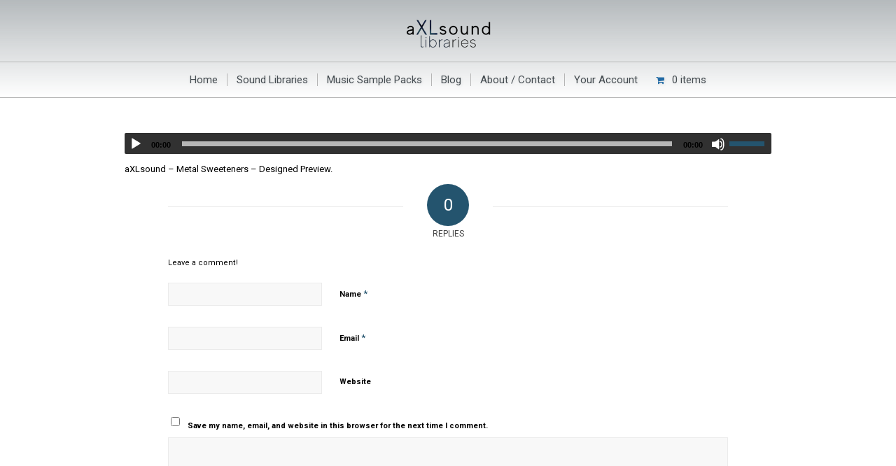

--- FILE ---
content_type: text/css
request_url: https://axlsound.com/wp-content/micro-themes/active-styles.css?mts=676&ver=6.9
body_size: 728
content:
/*  MICROTHEMER STYLES  */


/*= General =================== */

/** General >> Ws plugin s2member profile table data **/
#ws-plugin--s2member-profile td {
	background-color: rgb(255, 255, 255) !important;
}

/** General >> Footer widgettitle **/
#footer .widgettitle {
	color: rgb(65, 83, 94) !important;
	font-weight: normal !important;
	text-transform: capitalize !important;
}

/** General >> Newsletterwidget 2 label **/
#newsletterwidget-2 label {
	font-weight: normal !important;
	font-style: normal !important;
}

/** General >> Avia menu avia menu text **/
#avia-menu .avia-menu-text {
	/* MT [ google_font: 1 ] */
	font-family: 'Roboto' !important;
	color: rgb(69, 76, 81) !important;
	font-size: 15px !important;
	font-weight: 400 !important;
	text-shadow: 1px 1px 4px rgba(65, 75, 81, 0.11) !important;
}

/** General >> Avia menu cartcontents **/
#avia-menu .cartcontents {
	/* MT [ google_font: 1 ] */
	font-family: 'Roboto' !important;
	color: rgb(69, 76, 81) !important;
	font-size: 15px !important;
	font-weight: 400 !important;
	text-shadow: 1px 1px 4px rgba(89, 108, 119, 0.11) !important;
}

/** General >> Header wpmenucart icon shopping cart 0 **/
#header .wpmenucart-icon-shopping-cart-0 {
	color: rgb(32, 105, 164) !important;
	text-shadow: 1px 1px 4px rgba(65, 75, 81, 0.1) !important;
	padding-right: 8px !important;
}

/** General >> Header main **/
#header_main {
	background-image: linear-gradient(180deg, rgba(42, 56, 64, 0.35), transparent) !important;
}

/** General >> Span:(1) span:(2) **/
.elementor-text-editor > h1 > span:nth-of-type(1) > span:nth-of-type(1) > span:nth-of-type(1) > span:nth-of-type(2) {
	text-shadow: 2px 2px 4px rgba(62, 75, 86, 0.33) !important;
}

/** General >> Header avia menu fx **/
#header .avia-menu-fx {
	color: rgb(65, 75, 81) !important;
	opacity: 0.7 !important;
}

/** General >> Socket **/
#socket {
	background-image: linear-gradient(0deg, rgba(41, 44, 47, 0.11), transparent) !important;
}

/** General >> Wpforms field container label **/
.wpforms-field-container label {
	font-weight: 500 !important;
}

/** General >> Tnp subscription label **/
.tnp-subscription label {
	font-weight: 500 !important;
}

/** General >> Edd reviews form label **/
#edd-reviews-form label {
	font-weight: 500 !important;
}

/** General >> Mejs time span **/
.mejs-time > span {
	color: #000000 !important;
}

/** General >> Mejs time rail mejs time slider **/
.mejs-time-rail > .mejs-time-slider {
	background-color: #b5b5b5 !important;
}

